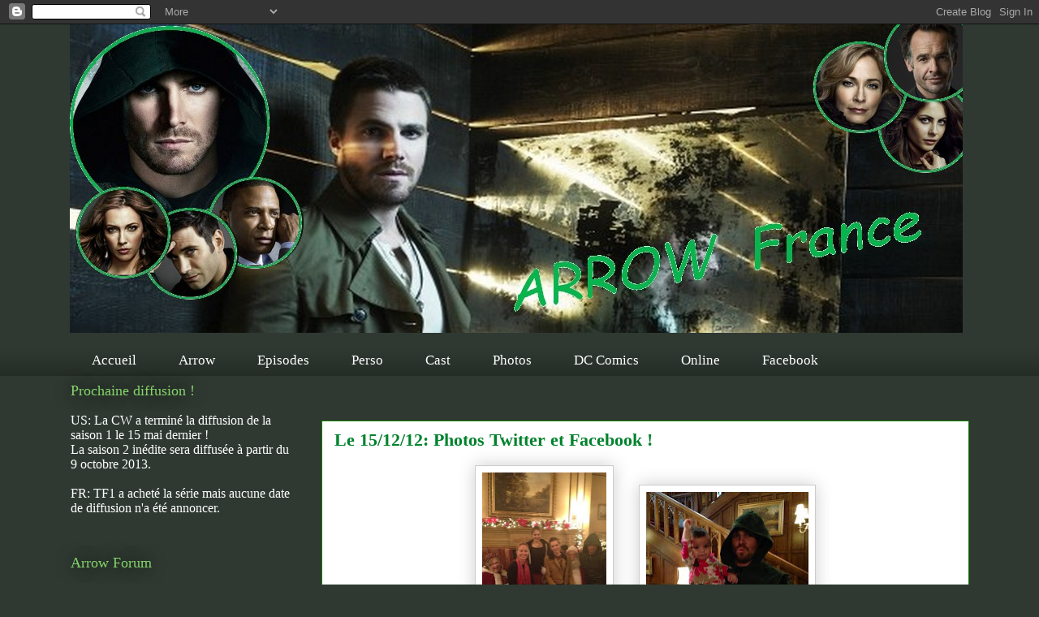

--- FILE ---
content_type: text/html; charset=UTF-8
request_url: http://arrow-france.blogspot.com/2012/12/le-151212-photos-twitter-et-facebook.html
body_size: 12615
content:
<!DOCTYPE html>
<html class='v2' dir='ltr' lang='fr'>
<head>
<link href='https://www.blogger.com/static/v1/widgets/335934321-css_bundle_v2.css' rel='stylesheet' type='text/css'/>
<meta content='width=1100' name='viewport'/>
<meta content='text/html; charset=UTF-8' http-equiv='Content-Type'/>
<meta content='blogger' name='generator'/>
<link href='http://arrow-france.blogspot.com/favicon.ico' rel='icon' type='image/x-icon'/>
<link href='http://arrow-france.blogspot.com/2012/12/le-151212-photos-twitter-et-facebook.html' rel='canonical'/>
<link rel="alternate" type="application/atom+xml" title="Arrow - Atom" href="http://arrow-france.blogspot.com/feeds/posts/default" />
<link rel="alternate" type="application/rss+xml" title="Arrow - RSS" href="http://arrow-france.blogspot.com/feeds/posts/default?alt=rss" />
<link rel="service.post" type="application/atom+xml" title="Arrow - Atom" href="https://www.blogger.com/feeds/1703436016414323436/posts/default" />

<link rel="alternate" type="application/atom+xml" title="Arrow - Atom" href="http://arrow-france.blogspot.com/feeds/1310314374495317426/comments/default" />
<!--Can't find substitution for tag [blog.ieCssRetrofitLinks]-->
<link href='https://blogger.googleusercontent.com/img/b/R29vZ2xl/AVvXsEieaAZcuUuPyPvbnA9ZPDe7qCC9caIk70ueWWrk-fVoQaD-6zVHuhnQKHKlXEuM527-xDuloJGSmLXpj7Aa4rRWjHNdBp8m7LLQLL7SpRzvvolSlsDOFmGP8ChEakrX9lOM_atkyCxtBfo/s200/Sans+titre+2.jpg' rel='image_src'/>
<meta content='http://arrow-france.blogspot.com/2012/12/le-151212-photos-twitter-et-facebook.html' property='og:url'/>
<meta content='Le 15/12/12: Photos Twitter et Facebook !' property='og:title'/>
<meta content='        Katie Cassidy et Stephen Amell sont des adeptes des réseaux sociaux !     Les deux acteurs nous fondent souvent partager des photos ...' property='og:description'/>
<meta content='https://blogger.googleusercontent.com/img/b/R29vZ2xl/AVvXsEieaAZcuUuPyPvbnA9ZPDe7qCC9caIk70ueWWrk-fVoQaD-6zVHuhnQKHKlXEuM527-xDuloJGSmLXpj7Aa4rRWjHNdBp8m7LLQLL7SpRzvvolSlsDOFmGP8ChEakrX9lOM_atkyCxtBfo/w1200-h630-p-k-no-nu/Sans+titre+2.jpg' property='og:image'/>
<title>Arrow: Le 15/12/12: Photos Twitter et Facebook !</title>
<style id='page-skin-1' type='text/css'><!--
/*
-----------------------------------------------
Blogger Template Style
Name:     Awesome Inc.
Designer: Tina Chen
URL:      tinachen.org
----------------------------------------------- */
/* Content
----------------------------------------------- */
body {
font: normal normal 18px 'Times New Roman', Times, FreeSerif, serif;
color: #353535;
background: #2f3931 none repeat scroll top left;
}
html body .content-outer {
min-width: 0;
max-width: 100%;
width: 100%;
}
a:link {
text-decoration: none;
color: #108501;
}
a:visited {
text-decoration: none;
color: #108501;
}
a:hover {
text-decoration: underline;
color: #45e129;
}
.body-fauxcolumn-outer .cap-top {
position: absolute;
z-index: 1;
height: 276px;
width: 100%;
background: transparent none repeat-x scroll top left;
_background-image: none;
}
/* Columns
----------------------------------------------- */
.content-inner {
padding: 0;
}
.header-inner .section {
margin: 0 16px;
}
.tabs-inner .section {
margin: 0 16px;
}
.main-inner {
padding-top: 55px;
}
.main-inner .column-center-inner,
.main-inner .column-left-inner,
.main-inner .column-right-inner {
padding: 0 5px;
}
*+html body .main-inner .column-center-inner {
margin-top: -55px;
}
#layout .main-inner .column-center-inner {
margin-top: 0;
}
/* Header
----------------------------------------------- */
.header-outer {
margin: 0 0 15px 0;
background: transparent none repeat scroll 0 0;
}
.Header h1 {
font: normal normal 40px 'Times New Roman', Times, FreeSerif, serif;
color: #a7f58c;
text-shadow: 0 0 20px #000000;
}
.Header h1 a {
color: #a7f58c;
}
.Header .description {
font: normal normal 14px 'Times New Roman', Times, FreeSerif, serif;
color: #ffffff;
}
.header-inner .Header .titlewrapper,
.header-inner .Header .descriptionwrapper {
padding-left: 0;
padding-right: 0;
margin-bottom: 0;
}
.header-inner .Header .titlewrapper {
padding-top: 22px;
}
/* Tabs
----------------------------------------------- */
.tabs-outer {
overflow: hidden;
position: relative;
background: transparent url(//www.blogblog.com/1kt/awesomeinc/tabs_gradient_light.png) repeat scroll 0 0;
}
#layout .tabs-outer {
overflow: visible;
}
.tabs-cap-top, .tabs-cap-bottom {
position: absolute;
width: 100%;
border-top: 1px solid transparent;
}
.tabs-cap-bottom {
bottom: 0;
}
.tabs-inner .widget li a {
display: inline-block;
margin: 0;
padding: .6em 1.5em;
font: normal normal 17px 'Times New Roman', Times, FreeSerif, serif;
color: #ffffff;
border-top: 1px solid transparent;
border-bottom: 1px solid transparent;
border-left: 1px solid transparent;
height: 16px;
line-height: 16px;
}
.tabs-inner .widget li:last-child a {
border-right: 1px solid transparent;
}
.tabs-inner .widget li.selected a, .tabs-inner .widget li a:hover {
background: transparent url(//www.blogblog.com/1kt/awesomeinc/tabs_gradient_light.png) repeat-x scroll 0 -100px;
color: #ffffff;
}
/* Headings
----------------------------------------------- */
h2 {
font: normal normal 18px 'Times New Roman', Times, FreeSerif, serif;
color: #86d46c;
}
/* Widgets
----------------------------------------------- */
.main-inner .section {
margin: 0 27px;
padding: 0;
}
.main-inner .column-left-outer,
.main-inner .column-right-outer {
margin-top: -3.3em;
}
#layout .main-inner .column-left-outer,
#layout .main-inner .column-right-outer {
margin-top: 0;
}
.main-inner .column-left-inner,
.main-inner .column-right-inner {
background: transparent none repeat 0 0;
-moz-box-shadow: 0 0 0 rgba(0, 0, 0, .2);
-webkit-box-shadow: 0 0 0 rgba(0, 0, 0, .2);
-goog-ms-box-shadow: 0 0 0 rgba(0, 0, 0, .2);
box-shadow: 0 0 0 rgba(0, 0, 0, .2);
-moz-border-radius: 0;
-webkit-border-radius: 0;
-goog-ms-border-radius: 0;
border-radius: 0;
}
#layout .main-inner .column-left-inner,
#layout .main-inner .column-right-inner {
margin-top: 0;
}
.sidebar .widget {
font: normal normal 16px 'Times New Roman', Times, FreeSerif, serif;
color: #ffffff;
}
.sidebar .widget a:link {
color: #108501;
}
.sidebar .widget a:visited {
color: #108501;
}
.sidebar .widget a:hover {
color: #108501;
}
.sidebar .widget h2 {
text-shadow: 0 0 20px #000000;
}
.main-inner .widget {
background-color: transparent;
border: 1px solid transparent;
padding: 0 0 15px;
margin: 20px -16px;
-moz-box-shadow: 0 0 0 rgba(0, 0, 0, .2);
-webkit-box-shadow: 0 0 0 rgba(0, 0, 0, .2);
-goog-ms-box-shadow: 0 0 0 rgba(0, 0, 0, .2);
box-shadow: 0 0 0 rgba(0, 0, 0, .2);
-moz-border-radius: 0;
-webkit-border-radius: 0;
-goog-ms-border-radius: 0;
border-radius: 0;
}
.main-inner .widget h2 {
margin: 0 -0;
padding: .6em 0 .5em;
border-bottom: 1px solid transparent;
}
.footer-inner .widget h2 {
padding: 0 0 .4em;
border-bottom: 1px solid transparent;
}
.main-inner .widget h2 + div, .footer-inner .widget h2 + div {
border-top: 0 solid transparent;
padding-top: 8px;
}
.main-inner .widget .widget-content {
margin: 0 -0;
padding: 7px 0 0;
}
.main-inner .widget ul, .main-inner .widget #ArchiveList ul.flat {
margin: -8px -15px 0;
padding: 0;
list-style: none;
}
.main-inner .widget #ArchiveList {
margin: -8px 0 0;
}
.main-inner .widget ul li, .main-inner .widget #ArchiveList ul.flat li {
padding: .5em 15px;
text-indent: 0;
color: #ffffff;
border-top: 0 solid transparent;
border-bottom: 1px solid transparent;
}
.main-inner .widget #ArchiveList ul li {
padding-top: .25em;
padding-bottom: .25em;
}
.main-inner .widget ul li:first-child, .main-inner .widget #ArchiveList ul.flat li:first-child {
border-top: none;
}
.main-inner .widget ul li:last-child, .main-inner .widget #ArchiveList ul.flat li:last-child {
border-bottom: none;
}
.post-body {
position: relative;
}
.main-inner .widget .post-body ul {
padding: 0 2.5em;
margin: .5em 0;
list-style: disc;
}
.main-inner .widget .post-body ul li {
padding: 0.25em 0;
margin-bottom: .25em;
color: #353535;
border: none;
}
.footer-inner .widget ul {
padding: 0;
list-style: none;
}
.widget .zippy {
color: #ffffff;
}
/* Posts
----------------------------------------------- */
body .main-inner .Blog {
padding: 0;
margin-bottom: 1em;
background-color: transparent;
border: none;
-moz-box-shadow: 0 0 0 rgba(0, 0, 0, 0);
-webkit-box-shadow: 0 0 0 rgba(0, 0, 0, 0);
-goog-ms-box-shadow: 0 0 0 rgba(0, 0, 0, 0);
box-shadow: 0 0 0 rgba(0, 0, 0, 0);
}
.main-inner .section:last-child .Blog:last-child {
padding: 0;
margin-bottom: 1em;
}
.main-inner .widget h2.date-header {
margin: 0 -15px 1px;
padding: 0 0 0 0;
font: normal normal 18px 'Times New Roman', Times, FreeSerif, serif;
color: #108501;
background: transparent none no-repeat fixed center center;
border-top: 0 solid #ffffff;
border-bottom: 1px solid transparent;
-moz-border-radius-topleft: 0;
-moz-border-radius-topright: 0;
-webkit-border-top-left-radius: 0;
-webkit-border-top-right-radius: 0;
border-top-left-radius: 0;
border-top-right-radius: 0;
position: absolute;
bottom: 100%;
left: 0;
text-shadow: 0 0 20px #000000;
}
.main-inner .widget h2.date-header span {
font: normal normal 18px 'Times New Roman', Times, FreeSerif, serif;
display: block;
padding: .5em 15px;
border-left: 0 solid #ffffff;
border-right: 0 solid #ffffff;
}
.date-outer {
position: relative;
margin: 55px 0 20px;
padding: 0 15px;
background-color: #ffffff;
border: 1px solid #108501;
-moz-box-shadow: 0 0 0 rgba(0, 0, 0, .2);
-webkit-box-shadow: 0 0 0 rgba(0, 0, 0, .2);
-goog-ms-box-shadow: 0 0 0 rgba(0, 0, 0, .2);
box-shadow: 0 0 0 rgba(0, 0, 0, .2);
-moz-border-radius: 0;
-webkit-border-radius: 0;
-goog-ms-border-radius: 0;
border-radius: 0;
}
.date-outer:first-child {
margin-top: 0;
}
.date-outer:last-child {
margin-bottom: 0;
-moz-border-radius-bottomleft: 0;
-moz-border-radius-bottomright: 0;
-webkit-border-bottom-left-radius: 0;
-webkit-border-bottom-right-radius: 0;
-goog-ms-border-bottom-left-radius: 0;
-goog-ms-border-bottom-right-radius: 0;
border-bottom-left-radius: 0;
border-bottom-right-radius: 0;
}
.date-posts {
margin: 0 -0;
padding: 0 0;
clear: both;
}
.post-outer, .inline-ad {
border-top: 1px solid #323735;
margin: 0 -0;
padding: 15px 0;
}
.post-outer {
padding-bottom: 10px;
}
.post-outer:first-child {
padding-top: 10px;
border-top: none;
}
.post-outer:last-child, .inline-ad:last-child {
border-bottom: none;
}
.post-body {
position: relative;
}
.post-body img {
padding: 8px;
background: transparent;
border: 1px solid transparent;
-moz-box-shadow: 0 0 20px rgba(0, 0, 0, .2);
-webkit-box-shadow: 0 0 20px rgba(0, 0, 0, .2);
box-shadow: 0 0 20px rgba(0, 0, 0, .2);
-moz-border-radius: 0;
-webkit-border-radius: 0;
border-radius: 0;
}
h3.post-title, h4 {
font: normal bold 22px 'Times New Roman', Times, FreeSerif, serif;
color: #00822c;
}
h3.post-title a {
font: normal bold 22px 'Times New Roman', Times, FreeSerif, serif;
color: #00822c;
}
h3.post-title a:hover {
color: #45e129;
text-decoration: underline;
}
.post-header {
margin: 0 0 1em;
}
.post-body {
line-height: 1.4;
}
.post-outer h2 {
color: #353535;
}
.post-footer {
margin: 1.5em 0 0;
}
#blog-pager {
padding: 15px;
font-size: 120%;
background-color: transparent;
border: 1px solid transparent;
-moz-box-shadow: 0 0 0 rgba(0, 0, 0, .2);
-webkit-box-shadow: 0 0 0 rgba(0, 0, 0, .2);
-goog-ms-box-shadow: 0 0 0 rgba(0, 0, 0, .2);
box-shadow: 0 0 0 rgba(0, 0, 0, .2);
-moz-border-radius: 0;
-webkit-border-radius: 0;
-goog-ms-border-radius: 0;
border-radius: 0;
-moz-border-radius-topleft: 0;
-moz-border-radius-topright: 0;
-webkit-border-top-left-radius: 0;
-webkit-border-top-right-radius: 0;
-goog-ms-border-top-left-radius: 0;
-goog-ms-border-top-right-radius: 0;
border-top-left-radius: 0;
border-top-right-radius-topright: 0;
margin-top: 0;
}
.blog-feeds, .post-feeds {
margin: 1em 0;
text-align: center;
color: #ffffff;
}
.blog-feeds a, .post-feeds a {
color: #009c34;
}
.blog-feeds a:visited, .post-feeds a:visited {
color: #108501;
}
.blog-feeds a:hover, .post-feeds a:hover {
color: #009c34;
}
.post-outer .comments {
margin-top: 2em;
}
/* Comments
----------------------------------------------- */
.comments .comments-content .icon.blog-author {
background-repeat: no-repeat;
background-image: url([data-uri]);
}
.comments .comments-content .loadmore a {
border-top: 1px solid transparent;
border-bottom: 1px solid transparent;
}
.comments .continue {
border-top: 2px solid transparent;
}
/* Footer
----------------------------------------------- */
.footer-outer {
margin: -0 0 -1px;
padding: 0 0 0;
color: #ffffff;
overflow: hidden;
}
.footer-fauxborder-left {
border-top: 1px solid transparent;
background: transparent none repeat scroll 0 0;
-moz-box-shadow: 0 0 0 rgba(0, 0, 0, .2);
-webkit-box-shadow: 0 0 0 rgba(0, 0, 0, .2);
-goog-ms-box-shadow: 0 0 0 rgba(0, 0, 0, .2);
box-shadow: 0 0 0 rgba(0, 0, 0, .2);
margin: 0 -0;
}
/* Mobile
----------------------------------------------- */
body.mobile {
background-size: auto;
}
.mobile .body-fauxcolumn-outer {
background: transparent none repeat scroll top left;
}
*+html body.mobile .main-inner .column-center-inner {
margin-top: 0;
}
.mobile .main-inner .widget {
padding: 0 0 15px;
}
.mobile .main-inner .widget h2 + div,
.mobile .footer-inner .widget h2 + div {
border-top: none;
padding-top: 0;
}
.mobile .footer-inner .widget h2 {
padding: 0.5em 0;
border-bottom: none;
}
.mobile .main-inner .widget .widget-content {
margin: 0;
padding: 7px 0 0;
}
.mobile .main-inner .widget ul,
.mobile .main-inner .widget #ArchiveList ul.flat {
margin: 0 -15px 0;
}
.mobile .main-inner .widget h2.date-header {
left: 0;
}
.mobile .date-header span {
padding: 0.4em 0;
}
.mobile .date-outer:first-child {
margin-bottom: 0;
border: 1px solid #108501;
-moz-border-radius-topleft: 0;
-moz-border-radius-topright: 0;
-webkit-border-top-left-radius: 0;
-webkit-border-top-right-radius: 0;
-goog-ms-border-top-left-radius: 0;
-goog-ms-border-top-right-radius: 0;
border-top-left-radius: 0;
border-top-right-radius: 0;
}
.mobile .date-outer {
border-color: #108501;
border-width: 0 1px 1px;
}
.mobile .date-outer:last-child {
margin-bottom: 0;
}
.mobile .main-inner {
padding: 0;
}
.mobile .header-inner .section {
margin: 0;
}
.mobile .post-outer, .mobile .inline-ad {
padding: 5px 0;
}
.mobile .tabs-inner .section {
margin: 0 10px;
}
.mobile .main-inner .widget h2 {
margin: 0;
padding: 0;
}
.mobile .main-inner .widget h2.date-header span {
padding: 0;
}
.mobile .main-inner .widget .widget-content {
margin: 0;
padding: 7px 0 0;
}
.mobile #blog-pager {
border: 1px solid transparent;
background: transparent none repeat scroll 0 0;
}
.mobile .main-inner .column-left-inner,
.mobile .main-inner .column-right-inner {
background: transparent none repeat 0 0;
-moz-box-shadow: none;
-webkit-box-shadow: none;
-goog-ms-box-shadow: none;
box-shadow: none;
}
.mobile .date-posts {
margin: 0;
padding: 0;
}
.mobile .footer-fauxborder-left {
margin: 0;
border-top: inherit;
}
.mobile .main-inner .section:last-child .Blog:last-child {
margin-bottom: 0;
}
.mobile-index-contents {
color: #353535;
}
.mobile .mobile-link-button {
background: #108501 url(//www.blogblog.com/1kt/awesomeinc/tabs_gradient_light.png) repeat scroll 0 0;
}
.mobile-link-button a:link, .mobile-link-button a:visited {
color: #ffffff;
}
.mobile .tabs-inner .PageList .widget-content {
background: transparent;
border-top: 1px solid;
border-color: transparent;
color: #ffffff;
}
.mobile .tabs-inner .PageList .widget-content .pagelist-arrow {
border-left: 1px solid transparent;
}

--></style>
<style id='template-skin-1' type='text/css'><!--
body {
min-width: 1140px;
}
.content-outer, .content-fauxcolumn-outer, .region-inner {
min-width: 1140px;
max-width: 1140px;
_width: 1140px;
}
.main-inner .columns {
padding-left: 310px;
padding-right: 0px;
}
.main-inner .fauxcolumn-center-outer {
left: 310px;
right: 0px;
/* IE6 does not respect left and right together */
_width: expression(this.parentNode.offsetWidth -
parseInt("310px") -
parseInt("0px") + 'px');
}
.main-inner .fauxcolumn-left-outer {
width: 310px;
}
.main-inner .fauxcolumn-right-outer {
width: 0px;
}
.main-inner .column-left-outer {
width: 310px;
right: 100%;
margin-left: -310px;
}
.main-inner .column-right-outer {
width: 0px;
margin-right: -0px;
}
#layout {
min-width: 0;
}
#layout .content-outer {
min-width: 0;
width: 800px;
}
#layout .region-inner {
min-width: 0;
width: auto;
}
body#layout div.add_widget {
padding: 8px;
}
body#layout div.add_widget a {
margin-left: 32px;
}
--></style>
<link href='https://www.blogger.com/dyn-css/authorization.css?targetBlogID=1703436016414323436&amp;zx=91e3c89e-82f8-4146-a3aa-65d92994ad0b' media='none' onload='if(media!=&#39;all&#39;)media=&#39;all&#39;' rel='stylesheet'/><noscript><link href='https://www.blogger.com/dyn-css/authorization.css?targetBlogID=1703436016414323436&amp;zx=91e3c89e-82f8-4146-a3aa-65d92994ad0b' rel='stylesheet'/></noscript>
<meta name='google-adsense-platform-account' content='ca-host-pub-1556223355139109'/>
<meta name='google-adsense-platform-domain' content='blogspot.com'/>

<!-- data-ad-client=pub-6057903939675249 -->

</head>
<body class='loading variant-icy'>
<div class='navbar section' id='navbar' name='Navbar'><div class='widget Navbar' data-version='1' id='Navbar1'><script type="text/javascript">
    function setAttributeOnload(object, attribute, val) {
      if(window.addEventListener) {
        window.addEventListener('load',
          function(){ object[attribute] = val; }, false);
      } else {
        window.attachEvent('onload', function(){ object[attribute] = val; });
      }
    }
  </script>
<div id="navbar-iframe-container"></div>
<script type="text/javascript" src="https://apis.google.com/js/platform.js"></script>
<script type="text/javascript">
      gapi.load("gapi.iframes:gapi.iframes.style.bubble", function() {
        if (gapi.iframes && gapi.iframes.getContext) {
          gapi.iframes.getContext().openChild({
              url: 'https://www.blogger.com/navbar/1703436016414323436?po\x3d1310314374495317426\x26origin\x3dhttp://arrow-france.blogspot.com',
              where: document.getElementById("navbar-iframe-container"),
              id: "navbar-iframe"
          });
        }
      });
    </script><script type="text/javascript">
(function() {
var script = document.createElement('script');
script.type = 'text/javascript';
script.src = '//pagead2.googlesyndication.com/pagead/js/google_top_exp.js';
var head = document.getElementsByTagName('head')[0];
if (head) {
head.appendChild(script);
}})();
</script>
</div></div>
<div class='body-fauxcolumns'>
<div class='fauxcolumn-outer body-fauxcolumn-outer'>
<div class='cap-top'>
<div class='cap-left'></div>
<div class='cap-right'></div>
</div>
<div class='fauxborder-left'>
<div class='fauxborder-right'></div>
<div class='fauxcolumn-inner'>
</div>
</div>
<div class='cap-bottom'>
<div class='cap-left'></div>
<div class='cap-right'></div>
</div>
</div>
</div>
<div class='content'>
<div class='content-fauxcolumns'>
<div class='fauxcolumn-outer content-fauxcolumn-outer'>
<div class='cap-top'>
<div class='cap-left'></div>
<div class='cap-right'></div>
</div>
<div class='fauxborder-left'>
<div class='fauxborder-right'></div>
<div class='fauxcolumn-inner'>
</div>
</div>
<div class='cap-bottom'>
<div class='cap-left'></div>
<div class='cap-right'></div>
</div>
</div>
</div>
<div class='content-outer'>
<div class='content-cap-top cap-top'>
<div class='cap-left'></div>
<div class='cap-right'></div>
</div>
<div class='fauxborder-left content-fauxborder-left'>
<div class='fauxborder-right content-fauxborder-right'></div>
<div class='content-inner'>
<header>
<div class='header-outer'>
<div class='header-cap-top cap-top'>
<div class='cap-left'></div>
<div class='cap-right'></div>
</div>
<div class='fauxborder-left header-fauxborder-left'>
<div class='fauxborder-right header-fauxborder-right'></div>
<div class='region-inner header-inner'>
<div class='header section' id='header' name='En-tête'><div class='widget Header' data-version='1' id='Header1'>
<div id='header-inner'>
<a href='http://arrow-france.blogspot.com/' style='display: block'>
<img alt='Arrow' height='380px; ' id='Header1_headerimg' src='https://blogger.googleusercontent.com/img/b/R29vZ2xl/AVvXsEh_7H0zG1pYsMOEzEuzLVNBYyqvGow2DQOW_iG3X7D21BN-N9392_676TYdRkn2qHxSbAqoqX_luxrgoEM16Tj92CNqTlgoG-VtTFpQbECXzNrvYeJ7PZ-CNM97Frgf_7RhVLYWc2-uXjk/s1600/Sans+titre+5.jpg' style='display: block' width='1100px; '/>
</a>
</div>
</div></div>
</div>
</div>
<div class='header-cap-bottom cap-bottom'>
<div class='cap-left'></div>
<div class='cap-right'></div>
</div>
</div>
</header>
<div class='tabs-outer'>
<div class='tabs-cap-top cap-top'>
<div class='cap-left'></div>
<div class='cap-right'></div>
</div>
<div class='fauxborder-left tabs-fauxborder-left'>
<div class='fauxborder-right tabs-fauxborder-right'></div>
<div class='region-inner tabs-inner'>
<div class='tabs section' id='crosscol' name='Toutes les colonnes'><div class='widget PageList' data-version='1' id='PageList1'>
<h2>Pages</h2>
<div class='widget-content'>
<ul>
<li>
<a href='http://arrow-france.blogspot.com/'>Accueil</a>
</li>
<li>
<a href='http://arrow-france.blogspot.com/p/arrow.html'>Arrow</a>
</li>
<li>
<a href='http://arrow-france.blogspot.com/p/episodes.html'>Episodes</a>
</li>
<li>
<a href='http://arrow-france.blogspot.com/p/perso.html'>Perso</a>
</li>
<li>
<a href='http://arrow-france.blogspot.com/p/cast.html'>Cast</a>
</li>
<li>
<a href='http://arrow-france.blogspot.com/p/efrgdh.html'>Photos</a>
</li>
<li>
<a href='http://arrow-france.blogspot.com/p/dc-comics.html'>DC Comics</a>
</li>
<li>
<a href='http://arrow-france.blogspot.com/p/site.html'>Online</a>
</li>
<li>
<a href='https://www.facebook.com/pages/Arrow-Franceblogspotfr/428961690486307'>Facebook</a>
</li>
</ul>
<div class='clear'></div>
</div>
</div></div>
<div class='tabs no-items section' id='crosscol-overflow' name='Cross-Column 2'></div>
</div>
</div>
<div class='tabs-cap-bottom cap-bottom'>
<div class='cap-left'></div>
<div class='cap-right'></div>
</div>
</div>
<div class='main-outer'>
<div class='main-cap-top cap-top'>
<div class='cap-left'></div>
<div class='cap-right'></div>
</div>
<div class='fauxborder-left main-fauxborder-left'>
<div class='fauxborder-right main-fauxborder-right'></div>
<div class='region-inner main-inner'>
<div class='columns fauxcolumns'>
<div class='fauxcolumn-outer fauxcolumn-center-outer'>
<div class='cap-top'>
<div class='cap-left'></div>
<div class='cap-right'></div>
</div>
<div class='fauxborder-left'>
<div class='fauxborder-right'></div>
<div class='fauxcolumn-inner'>
</div>
</div>
<div class='cap-bottom'>
<div class='cap-left'></div>
<div class='cap-right'></div>
</div>
</div>
<div class='fauxcolumn-outer fauxcolumn-left-outer'>
<div class='cap-top'>
<div class='cap-left'></div>
<div class='cap-right'></div>
</div>
<div class='fauxborder-left'>
<div class='fauxborder-right'></div>
<div class='fauxcolumn-inner'>
</div>
</div>
<div class='cap-bottom'>
<div class='cap-left'></div>
<div class='cap-right'></div>
</div>
</div>
<div class='fauxcolumn-outer fauxcolumn-right-outer'>
<div class='cap-top'>
<div class='cap-left'></div>
<div class='cap-right'></div>
</div>
<div class='fauxborder-left'>
<div class='fauxborder-right'></div>
<div class='fauxcolumn-inner'>
</div>
</div>
<div class='cap-bottom'>
<div class='cap-left'></div>
<div class='cap-right'></div>
</div>
</div>
<!-- corrects IE6 width calculation -->
<div class='columns-inner'>
<div class='column-center-outer'>
<div class='column-center-inner'>
<div class='main section' id='main' name='Principal'><div class='widget Blog' data-version='1' id='Blog1'>
<div class='blog-posts hfeed'>

          <div class="date-outer">
        

          <div class="date-posts">
        
<div class='post-outer'>
<div class='post hentry uncustomized-post-template' itemprop='blogPost' itemscope='itemscope' itemtype='http://schema.org/BlogPosting'>
<meta content='https://blogger.googleusercontent.com/img/b/R29vZ2xl/AVvXsEieaAZcuUuPyPvbnA9ZPDe7qCC9caIk70ueWWrk-fVoQaD-6zVHuhnQKHKlXEuM527-xDuloJGSmLXpj7Aa4rRWjHNdBp8m7LLQLL7SpRzvvolSlsDOFmGP8ChEakrX9lOM_atkyCxtBfo/s200/Sans+titre+2.jpg' itemprop='image_url'/>
<meta content='1703436016414323436' itemprop='blogId'/>
<meta content='1310314374495317426' itemprop='postId'/>
<a name='1310314374495317426'></a>
<h3 class='post-title entry-title' itemprop='name'>
Le 15/12/12: Photos Twitter et Facebook !
</h3>
<div class='post-header'>
<div class='post-header-line-1'></div>
</div>
<div class='post-body entry-content' id='post-body-1310314374495317426' itemprop='description articleBody'>
<div>
<div class="separator" style="clear: both; text-align: center;">
<a href="https://blogger.googleusercontent.com/img/b/R29vZ2xl/AVvXsEieaAZcuUuPyPvbnA9ZPDe7qCC9caIk70ueWWrk-fVoQaD-6zVHuhnQKHKlXEuM527-xDuloJGSmLXpj7Aa4rRWjHNdBp8m7LLQLL7SpRzvvolSlsDOFmGP8ChEakrX9lOM_atkyCxtBfo/s1600/Sans+titre+2.jpg" imageanchor="1" style="background-color: white; color: #108501; font-family: Arial, Tahoma, Helvetica, FreeSans, sans-serif; font-size: 13px; line-height: 18px; margin-left: 1em; margin-right: 1em; text-align: center; text-decoration: initial;"><img border="0" height="200" src="https://blogger.googleusercontent.com/img/b/R29vZ2xl/AVvXsEieaAZcuUuPyPvbnA9ZPDe7qCC9caIk70ueWWrk-fVoQaD-6zVHuhnQKHKlXEuM527-xDuloJGSmLXpj7Aa4rRWjHNdBp8m7LLQLL7SpRzvvolSlsDOFmGP8ChEakrX9lOM_atkyCxtBfo/s200/Sans+titre+2.jpg" style="-webkit-box-shadow: rgba(0, 0, 0, 0.2) 0px 0px 20px; border-bottom-left-radius: 0px; border-bottom-right-radius: 0px; border-top-left-radius: 0px; border-top-right-radius: 0px; border: 1px solid rgb(204, 204, 204); box-shadow: rgba(0, 0, 0, 0.2) 0px 0px 20px; padding: 8px; position: relative;" width="153" /></a>&nbsp;<a href="https://blogger.googleusercontent.com/img/b/R29vZ2xl/AVvXsEgmNs1sC98vagxDuesW6VygDiDAhbZcu7YMl3Py-nDveKbcDRxP1y6XPJkMqz9hUCCuIRV0VaQFU-hQoUdzMbh9JUCluQi87awV8vG0JT8uSvetv2vObqwGlYWoaLv9SA5OA9mzEijzBbM/s1600/Stephen-s-Facebook-arrow-cw-33049484-480-424.jpg" imageanchor="1" style="background-color: white; color: #108501; font-family: Arial, Tahoma, Helvetica, FreeSans, sans-serif; font-size: 13px; line-height: 18px; margin-left: 1em; margin-right: 1em; text-decoration: initial;"><img border="0" height="176" src="https://blogger.googleusercontent.com/img/b/R29vZ2xl/AVvXsEgmNs1sC98vagxDuesW6VygDiDAhbZcu7YMl3Py-nDveKbcDRxP1y6XPJkMqz9hUCCuIRV0VaQFU-hQoUdzMbh9JUCluQi87awV8vG0JT8uSvetv2vObqwGlYWoaLv9SA5OA9mzEijzBbM/s200/Stephen-s-Facebook-arrow-cw-33049484-480-424.jpg" style="-webkit-box-shadow: rgba(0, 0, 0, 0.2) 0px 0px 20px; border-bottom-left-radius: 0px; border-bottom-right-radius: 0px; border-top-left-radius: 0px; border-top-right-radius: 0px; border: 1px solid rgb(204, 204, 204); box-shadow: rgba(0, 0, 0, 0.2) 0px 0px 20px; padding: 8px; position: relative;" width="200" /></a></div>
<div class="separator" style="clear: both; text-align: center;">
<br /></div>
<div class="separator" style="clear: both; text-align: center;">
Katie Cassidy et Stephen Amell sont des adeptes des réseaux sociaux !</div>
<div class="separator" style="clear: both; text-align: center;">
<br /></div>
<div class="separator" style="clear: both; text-align: center;">
Les deux acteurs nous fondent souvent partager des photos d'eux et du reste du casting d'Arrow pendant le tournage.</div>
<div class="separator" style="clear: both; text-align: center;">
<br /></div>
<div class="separator" style="clear: both; text-align: center;">
Et 10 jours de Noël, ils n'ont pas pu résister...</div>
<div class="separator" style="clear: both; text-align: center;">
Katie a posté une photo d'elle en compagnie de Stephen, Willa et Susanna. Tous les 4 poser avec la mère et le père Noël !</div>
<div class="separator" style="clear: both; text-align: center;">
<br /></div>
<div class="separator" style="clear: both; text-align: center;">
De son côté, Stephen a quant à lui poster une photo de lui en compagnie d'une petite fille quand semble déjà adorer Arrow</div>
</div>
<div style='clear: both;'></div>
</div>
<div class='post-footer'>
<div class='post-footer-line post-footer-line-1'>
<span class='post-author vcard'>
</span>
<span class='post-timestamp'>
</span>
<span class='post-comment-link'>
</span>
<span class='post-icons'>
<span class='item-control blog-admin pid-703519266'>
<a href='https://www.blogger.com/post-edit.g?blogID=1703436016414323436&postID=1310314374495317426&from=pencil' title='Modifier l&#39;article'>
<img alt='' class='icon-action' height='18' src='https://resources.blogblog.com/img/icon18_edit_allbkg.gif' width='18'/>
</a>
</span>
</span>
<div class='post-share-buttons goog-inline-block'>
</div>
</div>
<div class='post-footer-line post-footer-line-2'>
<span class='post-labels'>
</span>
</div>
<div class='post-footer-line post-footer-line-3'>
<span class='post-location'>
</span>
</div>
</div>
</div>
<div class='comments' id='comments'>
<a name='comments'></a>
<h4>Aucun commentaire:</h4>
<div id='Blog1_comments-block-wrapper'>
<dl class='avatar-comment-indent' id='comments-block'>
</dl>
</div>
<p class='comment-footer'>
<div class='comment-form'>
<a name='comment-form'></a>
<h4 id='comment-post-message'>Enregistrer un commentaire</h4>
<p>
</p>
<a href='https://www.blogger.com/comment/frame/1703436016414323436?po=1310314374495317426&hl=fr&saa=85391&origin=http://arrow-france.blogspot.com' id='comment-editor-src'></a>
<iframe allowtransparency='true' class='blogger-iframe-colorize blogger-comment-from-post' frameborder='0' height='410px' id='comment-editor' name='comment-editor' src='' width='100%'></iframe>
<script src='https://www.blogger.com/static/v1/jsbin/2830521187-comment_from_post_iframe.js' type='text/javascript'></script>
<script type='text/javascript'>
      BLOG_CMT_createIframe('https://www.blogger.com/rpc_relay.html');
    </script>
</div>
</p>
</div>
</div>

        </div></div>
      
</div>
<div class='blog-pager' id='blog-pager'>
<span id='blog-pager-newer-link'>
<a class='blog-pager-newer-link' href='http://arrow-france.blogspot.com/2012/12/le-191212-james-callis-rejoint-le-cast.html' id='Blog1_blog-pager-newer-link' title='Article plus récent'>Article plus récent</a>
</span>
<span id='blog-pager-older-link'>
<a class='blog-pager-older-link' href='http://arrow-france.blogspot.com/2012/12/le-131212-video-episode-10-burned.html' id='Blog1_blog-pager-older-link' title='Article plus ancien'>Article plus ancien</a>
</span>
<a class='home-link' href='http://arrow-france.blogspot.com/'>Accueil</a>
</div>
<div class='clear'></div>
<div class='post-feeds'>
<div class='feed-links'>
Inscription à :
<a class='feed-link' href='http://arrow-france.blogspot.com/feeds/1310314374495317426/comments/default' target='_blank' type='application/atom+xml'>Publier les commentaires (Atom)</a>
</div>
</div>
</div></div>
</div>
</div>
<div class='column-left-outer'>
<div class='column-left-inner'>
<aside>
<div class='sidebar section' id='sidebar-left-1'><div class='widget Text' data-version='1' id='Text1'>
<h2 class='title'>Prochaine diffusion !</h2>
<div class='widget-content'>
<div><div>US: La CW a terminé la diffusion de la saison 1 le 15 mai dernier !</div><div>La saison 2 inédite sera diffusée à partir du 9 octobre 2013.</div></div><div><br/></div><div>FR: TF1 a acheté la série mais aucune date de diffusion n'a été annoncer.</div>
</div>
<div class='clear'></div>
</div><div class='widget Image' data-version='1' id='Image2'>
<h2>Arrow Forum</h2>
<div class='widget-content'>
<a href='http://www.fanforum.com/f394/'>
<img alt='Arrow Forum' height='35' id='Image2_img' src='https://blogger.googleusercontent.com/img/b/R29vZ2xl/AVvXsEhuGPdrpaMmOrqRs2LIK3-SQUwpPPi-Rlb1wFbxSw_ti_0HewF3P_pB3uxNYMrhNIXxngT23gJhCmyXaoWDhTyplVvQ44zNdVVpeSFbZ-bg3Y7pszye9Ncv82yS_nbb1LwTqakjDb_mFW0/s275/Sans+titre+1.jpg' width='100'/>
</a>
<br/>
</div>
<div class='clear'></div>
</div><div class='widget Text' data-version='1' id='Text3'>
<h2 class='title'>Arrow Familly</h2>
<div class='widget-content'>
<p class="separator" style="margin: 0px; font-family: 'Times New Roman'; font-size: medium; clear: both;"></p><p class="separator" style="margin: 0px; text-align: center; clear: both;"><span style="font-family:Times New Roman;font-size:100%;"><span style="margin-left: 1em; margin-right: 1em;"><a href="http://katie-cassidy.us/"><img src="https://blogger.googleusercontent.com/img/b/R29vZ2xl/AVvXsEheb4PLKchIDPCl0auW4pTr6UrWku3XJ2tNazzMq-ejRTuWwdRDMbO9xnyQR1Sol5XDD2YfoxBZBOe17I6SU_upcoP1AM3dwmHUtHcL7UPPLhqXb_oIAX544nGtTZp43gd-CAPPjHf0Khji/s1600/Sans+titre+5.jpg" border="0" style="cursor: move;" /></a> <a href="http://amellywood.wordpress.com/"><img src="https://blogger.googleusercontent.com/img/b/R29vZ2xl/AVvXsEgeca8R_W4qPxfV-JW1P7V9az5zwVXaShnVYJj7XIjD7JVGkzkk0G45l0NPp54kBiBdLsIrDQ6QOYGE6vHjPHKHhMeCiOAjSi_2uACkwhW_rQeL652CgGeZBPyQJ3T0VN1WAqgaOpLZi1yM/s1600/Sans+titre+6.jpg" border="0" style="cursor: move;" /></a> <a href="http://arrow.hypnoweb.net/"><img src="https://blogger.googleusercontent.com/img/b/R29vZ2xl/AVvXsEinN2kzvskICgFknB778c0VTItXnECl_MW0kGxJpRgjj9qffhXmjgd9JHaF_yBomoVYv58g3nEdhRmAS-1wlLGk-hzAjQxZ2tomw1hnMT-6d4B6_ulGNEWIw3y_Xv6cIxXvRTHy3kr63jHA/s1600/Sans+titre+13.jpg" border="0" style="cursor: move;" /></a> <a href="http://emilybettrickardsfan.com/"><img src="https://blogger.googleusercontent.com/img/b/R29vZ2xl/AVvXsEgqMFe5a-hDF_098Fu22R2fePYsGoRiL81fsDhTypipzIe4nY1sD40A6Am-SOiVcRx9D0oNSBFqRJr9SXFaQI4-qADBAQwdl0et2hJoLUs8AS0KyH_4lvfTv7s6DPQ40cYXo08YAhV49A1D/s1600/Sans+titre+14.jpg" border="0" style="cursor: move;" /></a> <a href="http://willa-holland.net/"><img src="https://blogger.googleusercontent.com/img/b/R29vZ2xl/AVvXsEhhV2m4pncpAKPfXk-L_rhxQy8KMERZnCzC_7JJg8__uB_06_3hzIUM0Gg6uSdhLlH96nElaab_0qwL7DAGRMlM6_9Mw6WAJRCle6Ni1FhQ_t6RwpdwRe3eC0qN5Ups-_fZHFeK7WatRd3c/s1600/Sans+titre+15.jpg" border="0" style="cursor: move;" /></a> <a href="http://www.stephenamell.es/"><img src="https://blogger.googleusercontent.com/img/b/R29vZ2xl/AVvXsEh9ePTzWZ2HcjbC421EllG34PgpWu1k6ARya5cEE6XwT6vqmmseY2fbA_qMWaePQ9Zd8fWaUXPIW1J5DqKFURIFPOf_X2y-h6kIA2dEF87tLVUr15kK1CVvL5hD0xkESKI8ORnL8vFgTvMf/s1600/Sans+titre+7.jpg" border="0" style="cursor: move;" /></a> <a href="http://katiecassidyonline.com/"><img src="https://blogger.googleusercontent.com/img/b/R29vZ2xl/AVvXsEiksLV9eDZsEgd6RzwPBXWQp6xx5tym8K6L35-W5JlgWv2eiB1zdP4u8VBy7YCGJ0y2oewmg2s1ib5R8Hh9Ys0hHm48LpvXHfnsgwFv-EEwjObbpYrtaywiRDYqPDdopW42XO4MsMscDZk-/s1600/Sans+titre+16.jpg" border="0" style="cursor: move;" /></a></span></span></p><p></p>
</div>
<div class='clear'></div>
</div><div class='widget LinkList' data-version='1' id='LinkList1'>
<h2>Top partenaires</h2>
<div class='widget-content'>
<ul>
<li><a href='http://blue-bloods.hypnoweb.net/'>Blue Bloods Hypnoweb</a></li>
<li><a href='http://haynes-colton.skyrock.com/'>Colton Haynes Skyblog</a></li>
<li><a href='http://hartofdixiefans.blogspot.fr/'>Hart of Dixie Fans</a></li>
<li><a href='http://les-mysteres-de-haven.hypnoweb.net/'>Haven Hypnoweb</a></li>
<li><a href='http://ncis.hypnoweb.net/'>NCIS Hypnoweb</a></li>
<li><a href='http://newport-beach.hypnoweb.net/'>Newport Beach Hypnoweb</a></li>
<li><a href='http://once-and-again.hypnoweb.net/'>Once and Again Hypnoweb</a></li>
<li><a href='http://peytonlistfrance.blogspot.fr/'>Peyton List France</a></li>
<li><a href='http://seth-gabel.org/'>Seth Gabel Fans</a></li>
<li><a href='http://supernatural.hypnoweb.net/'>Supernatural Hypnoweb</a></li>
<li><a href='http://teenwolf.org/'>Teen Wolf France</a></li>
</ul>
<div class='clear'></div>
</div>
</div><div class='widget Text' data-version='1' id='Text2'>
<h2 class='title'>Contacte</h2>
<div class='widget-content'>
arrow-france@hotmail.fr
</div>
<div class='clear'></div>
</div><div class='widget Image' data-version='1' id='Image1'>
<h2>Nous Lier</h2>
<div class='widget-content'>
<a href='http://arrow-france.blogspot.fr/2012/10/devenir-partenaire.html'>
<img alt='Nous Lier' height='35' id='Image1_img' src='https://blogger.googleusercontent.com/img/b/R29vZ2xl/AVvXsEiO0RMHXWXXXm6FZcpCIyYu59HRMDxusU_tn9dQ0iOLnMoiqIxGQc4XMsXqfpXrlB5y5P3wwNhR-ToPaV4Tz5Mm4pUUg48FUjKIoziqzzMZW8vZQIxYkIg3buzPZ144Oln-AtqxzWRrnpw/s275/00.jpg' width='100'/>
</a>
<br/>
</div>
<div class='clear'></div>
</div><div class='widget Label' data-version='1' id='Label1'>
<h2>News</h2>
<div class='widget-content cloud-label-widget-content'>
<span class='label-size label-size-4'>
<a dir='ltr' href='http://arrow-france.blogspot.com/search/label/Audiences'>Audiences</a>
</span>
<span class='label-size label-size-5'>
<a dir='ltr' href='http://arrow-france.blogspot.com/search/label/Casting'>Casting</a>
</span>
<span class='label-size label-size-3'>
<a dir='ltr' href='http://arrow-france.blogspot.com/search/label/Colin%20Donnell'>Colin Donnell</a>
</span>
<span class='label-size label-size-4'>
<a dir='ltr' href='http://arrow-france.blogspot.com/search/label/Colton%20Haynes'>Colton Haynes</a>
</span>
<span class='label-size label-size-3'>
<a dir='ltr' href='http://arrow-france.blogspot.com/search/label/David%20Ramsey'>David Ramsey</a>
</span>
<span class='label-size label-size-2'>
<a dir='ltr' href='http://arrow-france.blogspot.com/search/label/Diffusions'>Diffusions</a>
</span>
<span class='label-size label-size-3'>
<a dir='ltr' href='http://arrow-france.blogspot.com/search/label/Emily%20Bett%20Rickards'>Emily Bett Rickards</a>
</span>
<span class='label-size label-size-3'>
<a dir='ltr' href='http://arrow-france.blogspot.com/search/label/Interview'>Interview</a>
</span>
<span class='label-size label-size-4'>
<a dir='ltr' href='http://arrow-france.blogspot.com/search/label/Katie%20Cassidy'>Katie Cassidy</a>
</span>
<span class='label-size label-size-3'>
<a dir='ltr' href='http://arrow-france.blogspot.com/search/label/La%20s%C3%A9rie'>La série</a>
</span>
<span class='label-size label-size-2'>
<a dir='ltr' href='http://arrow-france.blogspot.com/search/label/Le%20site'>Le site</a>
</span>
<span class='label-size label-size-2'>
<a dir='ltr' href='http://arrow-france.blogspot.com/search/label/Manu%20Bennett'>Manu Bennett</a>
</span>
<span class='label-size label-size-2'>
<a dir='ltr' href='http://arrow-france.blogspot.com/search/label/Paul%20Blackthorne'>Paul Blackthorne</a>
</span>
<span class='label-size label-size-4'>
<a dir='ltr' href='http://arrow-france.blogspot.com/search/label/Photos'>Photos</a>
</span>
<span class='label-size label-size-3'>
<a dir='ltr' href='http://arrow-france.blogspot.com/search/label/Photoshoots'>Photoshoots</a>
</span>
<span class='label-size label-size-2'>
<a dir='ltr' href='http://arrow-france.blogspot.com/search/label/Presse'>Presse</a>
</span>
<span class='label-size label-size-4'>
<a dir='ltr' href='http://arrow-france.blogspot.com/search/label/Promos'>Promos</a>
</span>
<span class='label-size label-size-1'>
<a dir='ltr' href='http://arrow-france.blogspot.com/search/label/R%C3%A9compense'>Récompense</a>
</span>
<span class='label-size label-size-5'>
<a dir='ltr' href='http://arrow-france.blogspot.com/search/label/Saison%201'>Saison 1</a>
</span>
<span class='label-size label-size-4'>
<a dir='ltr' href='http://arrow-france.blogspot.com/search/label/Saison%202'>Saison 2</a>
</span>
<span class='label-size label-size-4'>
<a dir='ltr' href='http://arrow-france.blogspot.com/search/label/Sortie'>Sortie</a>
</span>
<span class='label-size label-size-3'>
<a dir='ltr' href='http://arrow-france.blogspot.com/search/label/Spoiler'>Spoiler</a>
</span>
<span class='label-size label-size-4'>
<a dir='ltr' href='http://arrow-france.blogspot.com/search/label/Stephen%20Amell'>Stephen Amell</a>
</span>
<span class='label-size label-size-2'>
<a dir='ltr' href='http://arrow-france.blogspot.com/search/label/Susanna%20Thompson'>Susanna Thompson</a>
</span>
<span class='label-size label-size-3'>
<a dir='ltr' href='http://arrow-france.blogspot.com/search/label/Tournages'>Tournages</a>
</span>
<span class='label-size label-size-4'>
<a dir='ltr' href='http://arrow-france.blogspot.com/search/label/Vid%C3%A9os'>Vidéos</a>
</span>
<span class='label-size label-size-3'>
<a dir='ltr' href='http://arrow-france.blogspot.com/search/label/Willa%20Holland'>Willa Holland</a>
</span>
<div class='clear'></div>
</div>
</div><div class='widget Stats' data-version='1' id='Stats1'>
<h2>Visites</h2>
<div class='widget-content'>
<div id='Stats1_content' style='display: none;'>
<span class='counter-wrapper graph-counter-wrapper' id='Stats1_totalCount'>
</span>
<div class='clear'></div>
</div>
</div>
</div><div class='widget Translate' data-version='1' id='Translate1'>
<h2 class='title'>Translate</h2>
<div id='google_translate_element'></div>
<script>
    function googleTranslateElementInit() {
      new google.translate.TranslateElement({
        pageLanguage: 'fr',
        autoDisplay: 'true',
        layout: google.translate.TranslateElement.InlineLayout.VERTICAL
      }, 'google_translate_element');
    }
  </script>
<script src='//translate.google.com/translate_a/element.js?cb=googleTranslateElementInit'></script>
<div class='clear'></div>
</div></div>
</aside>
</div>
</div>
<div class='column-right-outer'>
<div class='column-right-inner'>
<aside>
</aside>
</div>
</div>
</div>
<div style='clear: both'></div>
<!-- columns -->
</div>
<!-- main -->
</div>
</div>
<div class='main-cap-bottom cap-bottom'>
<div class='cap-left'></div>
<div class='cap-right'></div>
</div>
</div>
<footer>
<div class='footer-outer'>
<div class='footer-cap-top cap-top'>
<div class='cap-left'></div>
<div class='cap-right'></div>
</div>
<div class='fauxborder-left footer-fauxborder-left'>
<div class='fauxborder-right footer-fauxborder-right'></div>
<div class='region-inner footer-inner'>
<div class='foot no-items section' id='footer-1'></div>
<table border='0' cellpadding='0' cellspacing='0' class='section-columns columns-2'>
<tbody>
<tr>
<td class='first columns-cell'>
<div class='foot no-items section' id='footer-2-1'></div>
</td>
<td class='columns-cell'>
<div class='foot no-items section' id='footer-2-2'></div>
</td>
</tr>
</tbody>
</table>
<!-- outside of the include in order to lock Attribution widget -->
<div class='foot section' id='footer-3' name='Pied de page'><div class='widget Attribution' data-version='1' id='Attribution1'>
<div class='widget-content' style='text-align: center;'>
Thème Awesome Inc.. Fourni par <a href='https://www.blogger.com' target='_blank'>Blogger</a>.
</div>
<div class='clear'></div>
</div></div>
</div>
</div>
<div class='footer-cap-bottom cap-bottom'>
<div class='cap-left'></div>
<div class='cap-right'></div>
</div>
</div>
</footer>
<!-- content -->
</div>
</div>
<div class='content-cap-bottom cap-bottom'>
<div class='cap-left'></div>
<div class='cap-right'></div>
</div>
</div>
</div>
<script type='text/javascript'>
    window.setTimeout(function() {
        document.body.className = document.body.className.replace('loading', '');
      }, 10);
  </script>

<script type="text/javascript" src="https://www.blogger.com/static/v1/widgets/719476776-widgets.js"></script>
<script type='text/javascript'>
window['__wavt'] = 'AOuZoY56ViySU0CXMZyHCxzI1-DcSm0KtQ:1769170783795';_WidgetManager._Init('//www.blogger.com/rearrange?blogID\x3d1703436016414323436','//arrow-france.blogspot.com/2012/12/le-151212-photos-twitter-et-facebook.html','1703436016414323436');
_WidgetManager._SetDataContext([{'name': 'blog', 'data': {'blogId': '1703436016414323436', 'title': 'Arrow', 'url': 'http://arrow-france.blogspot.com/2012/12/le-151212-photos-twitter-et-facebook.html', 'canonicalUrl': 'http://arrow-france.blogspot.com/2012/12/le-151212-photos-twitter-et-facebook.html', 'homepageUrl': 'http://arrow-france.blogspot.com/', 'searchUrl': 'http://arrow-france.blogspot.com/search', 'canonicalHomepageUrl': 'http://arrow-france.blogspot.com/', 'blogspotFaviconUrl': 'http://arrow-france.blogspot.com/favicon.ico', 'bloggerUrl': 'https://www.blogger.com', 'hasCustomDomain': false, 'httpsEnabled': true, 'enabledCommentProfileImages': true, 'gPlusViewType': 'FILTERED_POSTMOD', 'adultContent': false, 'analyticsAccountNumber': '', 'encoding': 'UTF-8', 'locale': 'fr', 'localeUnderscoreDelimited': 'fr', 'languageDirection': 'ltr', 'isPrivate': false, 'isMobile': false, 'isMobileRequest': false, 'mobileClass': '', 'isPrivateBlog': false, 'isDynamicViewsAvailable': true, 'feedLinks': '\x3clink rel\x3d\x22alternate\x22 type\x3d\x22application/atom+xml\x22 title\x3d\x22Arrow - Atom\x22 href\x3d\x22http://arrow-france.blogspot.com/feeds/posts/default\x22 /\x3e\n\x3clink rel\x3d\x22alternate\x22 type\x3d\x22application/rss+xml\x22 title\x3d\x22Arrow - RSS\x22 href\x3d\x22http://arrow-france.blogspot.com/feeds/posts/default?alt\x3drss\x22 /\x3e\n\x3clink rel\x3d\x22service.post\x22 type\x3d\x22application/atom+xml\x22 title\x3d\x22Arrow - Atom\x22 href\x3d\x22https://www.blogger.com/feeds/1703436016414323436/posts/default\x22 /\x3e\n\n\x3clink rel\x3d\x22alternate\x22 type\x3d\x22application/atom+xml\x22 title\x3d\x22Arrow - Atom\x22 href\x3d\x22http://arrow-france.blogspot.com/feeds/1310314374495317426/comments/default\x22 /\x3e\n', 'meTag': '', 'adsenseClientId': 'pub-6057903939675249', 'adsenseHostId': 'ca-host-pub-1556223355139109', 'adsenseHasAds': false, 'adsenseAutoAds': false, 'boqCommentIframeForm': true, 'loginRedirectParam': '', 'view': '', 'dynamicViewsCommentsSrc': '//www.blogblog.com/dynamicviews/4224c15c4e7c9321/js/comments.js', 'dynamicViewsScriptSrc': '//www.blogblog.com/dynamicviews/00d9e3c56f0dbcee', 'plusOneApiSrc': 'https://apis.google.com/js/platform.js', 'disableGComments': true, 'interstitialAccepted': false, 'sharing': {'platforms': [{'name': 'Obtenir le lien', 'key': 'link', 'shareMessage': 'Obtenir le lien', 'target': ''}, {'name': 'Facebook', 'key': 'facebook', 'shareMessage': 'Partager sur Facebook', 'target': 'facebook'}, {'name': 'BlogThis!', 'key': 'blogThis', 'shareMessage': 'BlogThis!', 'target': 'blog'}, {'name': 'X', 'key': 'twitter', 'shareMessage': 'Partager sur X', 'target': 'twitter'}, {'name': 'Pinterest', 'key': 'pinterest', 'shareMessage': 'Partager sur Pinterest', 'target': 'pinterest'}, {'name': 'E-mail', 'key': 'email', 'shareMessage': 'E-mail', 'target': 'email'}], 'disableGooglePlus': true, 'googlePlusShareButtonWidth': 0, 'googlePlusBootstrap': '\x3cscript type\x3d\x22text/javascript\x22\x3ewindow.___gcfg \x3d {\x27lang\x27: \x27fr\x27};\x3c/script\x3e'}, 'hasCustomJumpLinkMessage': true, 'jumpLinkMessage': 'Lire la suite', 'pageType': 'item', 'postId': '1310314374495317426', 'postImageThumbnailUrl': 'https://blogger.googleusercontent.com/img/b/R29vZ2xl/AVvXsEieaAZcuUuPyPvbnA9ZPDe7qCC9caIk70ueWWrk-fVoQaD-6zVHuhnQKHKlXEuM527-xDuloJGSmLXpj7Aa4rRWjHNdBp8m7LLQLL7SpRzvvolSlsDOFmGP8ChEakrX9lOM_atkyCxtBfo/s72-c/Sans+titre+2.jpg', 'postImageUrl': 'https://blogger.googleusercontent.com/img/b/R29vZ2xl/AVvXsEieaAZcuUuPyPvbnA9ZPDe7qCC9caIk70ueWWrk-fVoQaD-6zVHuhnQKHKlXEuM527-xDuloJGSmLXpj7Aa4rRWjHNdBp8m7LLQLL7SpRzvvolSlsDOFmGP8ChEakrX9lOM_atkyCxtBfo/s200/Sans+titre+2.jpg', 'pageName': 'Le 15/12/12: Photos Twitter et Facebook !', 'pageTitle': 'Arrow: Le 15/12/12: Photos Twitter et Facebook !'}}, {'name': 'features', 'data': {}}, {'name': 'messages', 'data': {'edit': 'Modifier', 'linkCopiedToClipboard': 'Lien copi\xe9 dans le presse-papiers\xa0!', 'ok': 'OK', 'postLink': 'Publier le lien'}}, {'name': 'template', 'data': {'name': 'Awesome Inc.', 'localizedName': 'Awesome Inc.', 'isResponsive': false, 'isAlternateRendering': false, 'isCustom': false, 'variant': 'icy', 'variantId': 'icy'}}, {'name': 'view', 'data': {'classic': {'name': 'classic', 'url': '?view\x3dclassic'}, 'flipcard': {'name': 'flipcard', 'url': '?view\x3dflipcard'}, 'magazine': {'name': 'magazine', 'url': '?view\x3dmagazine'}, 'mosaic': {'name': 'mosaic', 'url': '?view\x3dmosaic'}, 'sidebar': {'name': 'sidebar', 'url': '?view\x3dsidebar'}, 'snapshot': {'name': 'snapshot', 'url': '?view\x3dsnapshot'}, 'timeslide': {'name': 'timeslide', 'url': '?view\x3dtimeslide'}, 'isMobile': false, 'title': 'Le 15/12/12: Photos Twitter et Facebook !', 'description': '  \xa0     Katie Cassidy et Stephen Amell sont des adeptes des r\xe9seaux sociaux !     Les deux acteurs nous fondent souvent partager des photos ...', 'featuredImage': 'https://blogger.googleusercontent.com/img/b/R29vZ2xl/AVvXsEieaAZcuUuPyPvbnA9ZPDe7qCC9caIk70ueWWrk-fVoQaD-6zVHuhnQKHKlXEuM527-xDuloJGSmLXpj7Aa4rRWjHNdBp8m7LLQLL7SpRzvvolSlsDOFmGP8ChEakrX9lOM_atkyCxtBfo/s200/Sans+titre+2.jpg', 'url': 'http://arrow-france.blogspot.com/2012/12/le-151212-photos-twitter-et-facebook.html', 'type': 'item', 'isSingleItem': true, 'isMultipleItems': false, 'isError': false, 'isPage': false, 'isPost': true, 'isHomepage': false, 'isArchive': false, 'isLabelSearch': false, 'postId': 1310314374495317426}}]);
_WidgetManager._RegisterWidget('_NavbarView', new _WidgetInfo('Navbar1', 'navbar', document.getElementById('Navbar1'), {}, 'displayModeFull'));
_WidgetManager._RegisterWidget('_HeaderView', new _WidgetInfo('Header1', 'header', document.getElementById('Header1'), {}, 'displayModeFull'));
_WidgetManager._RegisterWidget('_PageListView', new _WidgetInfo('PageList1', 'crosscol', document.getElementById('PageList1'), {'title': 'Pages', 'links': [{'isCurrentPage': false, 'href': 'http://arrow-france.blogspot.com/', 'title': 'Accueil'}, {'isCurrentPage': false, 'href': 'http://arrow-france.blogspot.com/p/arrow.html', 'id': '3094153551327532236', 'title': 'Arrow'}, {'isCurrentPage': false, 'href': 'http://arrow-france.blogspot.com/p/episodes.html', 'id': '4442752441848270183', 'title': 'Episodes'}, {'isCurrentPage': false, 'href': 'http://arrow-france.blogspot.com/p/perso.html', 'id': '6787328423284459987', 'title': 'Perso'}, {'isCurrentPage': false, 'href': 'http://arrow-france.blogspot.com/p/cast.html', 'id': '8689411348250985308', 'title': 'Cast'}, {'isCurrentPage': false, 'href': 'http://arrow-france.blogspot.com/p/efrgdh.html', 'id': '2805152717436840747', 'title': 'Photos'}, {'isCurrentPage': false, 'href': 'http://arrow-france.blogspot.com/p/dc-comics.html', 'id': '8054637879941043552', 'title': 'DC Comics'}, {'isCurrentPage': false, 'href': 'http://arrow-france.blogspot.com/p/site.html', 'id': '1380629648843385962', 'title': 'Online'}, {'isCurrentPage': false, 'href': 'https://www.facebook.com/pages/Arrow-Franceblogspotfr/428961690486307', 'title': 'Facebook'}], 'mobile': false, 'showPlaceholder': true, 'hasCurrentPage': false}, 'displayModeFull'));
_WidgetManager._RegisterWidget('_BlogView', new _WidgetInfo('Blog1', 'main', document.getElementById('Blog1'), {'cmtInteractionsEnabled': false, 'lightboxEnabled': true, 'lightboxModuleUrl': 'https://www.blogger.com/static/v1/jsbin/1451988073-lbx__fr.js', 'lightboxCssUrl': 'https://www.blogger.com/static/v1/v-css/828616780-lightbox_bundle.css'}, 'displayModeFull'));
_WidgetManager._RegisterWidget('_TextView', new _WidgetInfo('Text1', 'sidebar-left-1', document.getElementById('Text1'), {}, 'displayModeFull'));
_WidgetManager._RegisterWidget('_ImageView', new _WidgetInfo('Image2', 'sidebar-left-1', document.getElementById('Image2'), {'resize': false}, 'displayModeFull'));
_WidgetManager._RegisterWidget('_TextView', new _WidgetInfo('Text3', 'sidebar-left-1', document.getElementById('Text3'), {}, 'displayModeFull'));
_WidgetManager._RegisterWidget('_LinkListView', new _WidgetInfo('LinkList1', 'sidebar-left-1', document.getElementById('LinkList1'), {}, 'displayModeFull'));
_WidgetManager._RegisterWidget('_TextView', new _WidgetInfo('Text2', 'sidebar-left-1', document.getElementById('Text2'), {}, 'displayModeFull'));
_WidgetManager._RegisterWidget('_ImageView', new _WidgetInfo('Image1', 'sidebar-left-1', document.getElementById('Image1'), {'resize': false}, 'displayModeFull'));
_WidgetManager._RegisterWidget('_LabelView', new _WidgetInfo('Label1', 'sidebar-left-1', document.getElementById('Label1'), {}, 'displayModeFull'));
_WidgetManager._RegisterWidget('_StatsView', new _WidgetInfo('Stats1', 'sidebar-left-1', document.getElementById('Stats1'), {'title': 'Visites', 'showGraphicalCounter': true, 'showAnimatedCounter': false, 'showSparkline': false, 'statsUrl': '//arrow-france.blogspot.com/b/stats?style\x3dBLACK_TRANSPARENT\x26timeRange\x3dALL_TIME\x26token\x3dAPq4FmC_vkVV5fg4eo4UZgc5Mpb_euGViX5DhsbCnyAbPPZ6_KYP_JE8FZfO7I8ZlburT3_zVI1KUKC9i9vkywL1mGYYkzZcCQ'}, 'displayModeFull'));
_WidgetManager._RegisterWidget('_TranslateView', new _WidgetInfo('Translate1', 'sidebar-left-1', document.getElementById('Translate1'), {}, 'displayModeFull'));
_WidgetManager._RegisterWidget('_AttributionView', new _WidgetInfo('Attribution1', 'footer-3', document.getElementById('Attribution1'), {}, 'displayModeFull'));
</script>
</body>
</html>